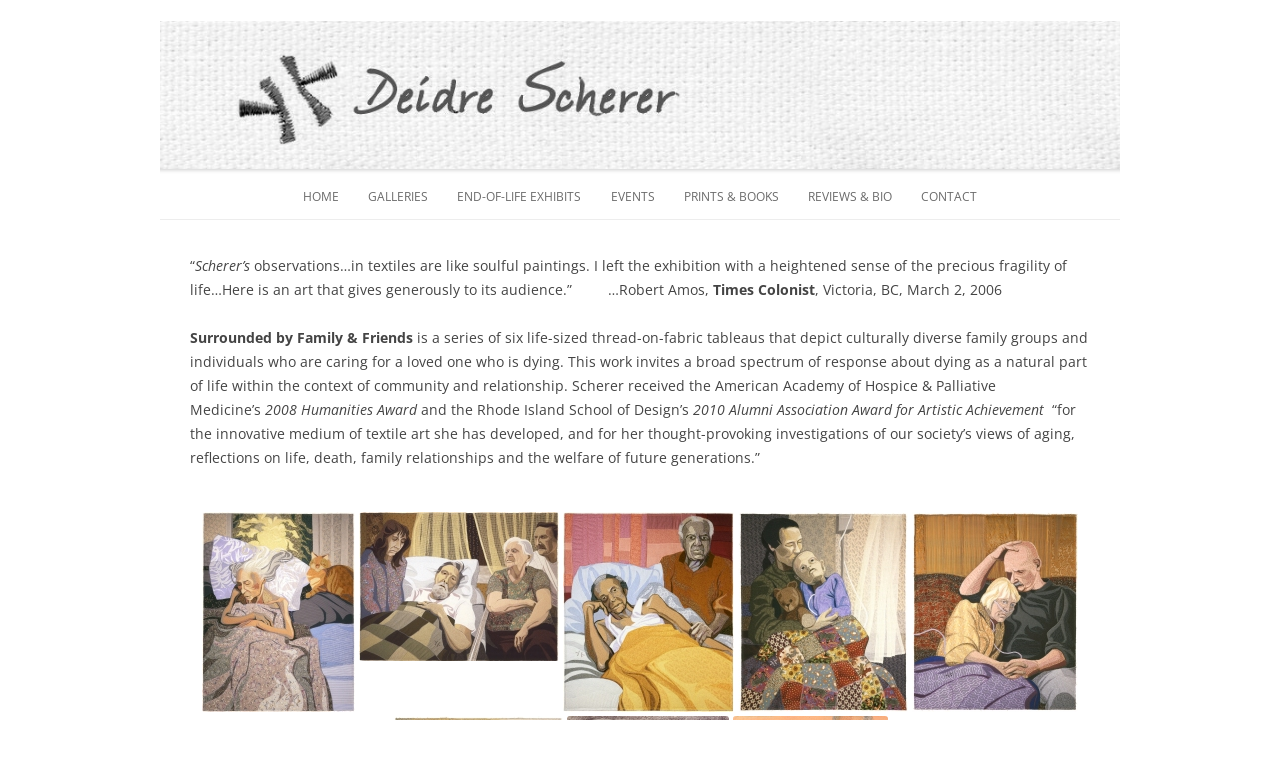

--- FILE ---
content_type: text/html; charset=UTF-8
request_url: https://www.dscherer.com/portfolios/surrounded-by-family-and-friends/nggallery/slideshow
body_size: 12902
content:
<!DOCTYPE html>
<!--[if IE 7]>
<html class="ie ie7" lang="en-US">
<![endif]-->
<!--[if IE 8]>
<html class="ie ie8" lang="en-US">
<![endif]-->
<!--[if !(IE 7) | !(IE 8)  ]><!-->
<html lang="en-US">
<!--<![endif]-->
<head>
<meta charset="UTF-8" />
<meta name="viewport" content="width=device-width" />
<title>Surrounded by Family &amp; Friends -old - Deidre Scherer</title>
<link rel="profile" href="http://gmpg.org/xfn/11" />
<link rel="pingback" href="https://www.dscherer.com/xmlrpc.php" />
<!--[if lt IE 9]>
<script src="https://www.dscherer.com/wp-content/themes/twentytwelve/js/html5.js" type="text/javascript"></script>
<![endif]-->
<meta name='robots' content='index, follow, max-image-preview:large, max-snippet:-1, max-video-preview:-1' />
	<style>img:is([sizes="auto" i], [sizes^="auto," i]) { contain-intrinsic-size: 3000px 1500px }</style>
	
	<!-- This site is optimized with the Yoast SEO plugin v26.7 - https://yoast.com/wordpress/plugins/seo/ -->
	<link rel="canonical" href="https://www.dscherer.com/portfolios/surrounded-by-family-and-friends/" />
	<meta property="og:locale" content="en_US" />
	<meta property="og:type" content="article" />
	<meta property="og:title" content="Surrounded by Family &amp; Friends -old - Deidre Scherer" />
	<meta property="og:description" content="“Scherer&#8217;s observations…in textiles are like soulful paintings. I left the exhibition with a heightened sense of the precious fragility of life…Here is an art that gives generously to its audience.” &nbsp; &nbsp; &nbsp; &nbsp;&nbsp;…Robert Amos, Times Colonist, Victoria, BC, March 2, 2006 &nbsp; Surrounded by Family &amp; Friends is a series of six life-sized thread-on-fabric [&hellip;]" />
	<meta property="og:url" content="https://www.dscherer.com/portfolios/surrounded-by-family-and-friends/" />
	<meta property="og:site_name" content="Deidre Scherer" />
	<meta property="article:modified_time" content="2020-11-06T09:37:07+00:00" />
	<meta name="twitter:card" content="summary_large_image" />
	<meta name="twitter:label1" content="Est. reading time" />
	<meta name="twitter:data1" content="1 minute" />
	<script type="application/ld+json" class="yoast-schema-graph">{"@context":"https://schema.org","@graph":[{"@type":"WebPage","@id":"https://www.dscherer.com/portfolios/surrounded-by-family-and-friends/","url":"https://www.dscherer.com/portfolios/surrounded-by-family-and-friends/","name":"Surrounded by Family & Friends -old - Deidre Scherer","isPartOf":{"@id":"https://www.dscherer.com/#website"},"datePublished":"2014-10-11T14:28:25+00:00","dateModified":"2020-11-06T09:37:07+00:00","breadcrumb":{"@id":"https://www.dscherer.com/portfolios/surrounded-by-family-and-friends/#breadcrumb"},"inLanguage":"en-US","potentialAction":[{"@type":"ReadAction","target":["https://www.dscherer.com/portfolios/surrounded-by-family-and-friends/"]}]},{"@type":"BreadcrumbList","@id":"https://www.dscherer.com/portfolios/surrounded-by-family-and-friends/#breadcrumb","itemListElement":[{"@type":"ListItem","position":1,"name":"Home","item":"https://www.dscherer.com/"},{"@type":"ListItem","position":2,"name":"Portfolios","item":"https://www.dscherer.com/portfolios/"},{"@type":"ListItem","position":3,"name":"Surrounded by Family &#038; Friends -old"}]},{"@type":"WebSite","@id":"https://www.dscherer.com/#website","url":"https://www.dscherer.com/","name":"Deidre Scherer","description":"Thread on Fabric","publisher":{"@id":"https://www.dscherer.com/#/schema/person/689e301b30859af548c8cfc75d64be12"},"potentialAction":[{"@type":"SearchAction","target":{"@type":"EntryPoint","urlTemplate":"https://www.dscherer.com/?s={search_term_string}"},"query-input":{"@type":"PropertyValueSpecification","valueRequired":true,"valueName":"search_term_string"}}],"inLanguage":"en-US"},{"@type":["Person","Organization"],"@id":"https://www.dscherer.com/#/schema/person/689e301b30859af548c8cfc75d64be12","name":"deidre scherer","image":{"@type":"ImageObject","inLanguage":"en-US","@id":"https://www.dscherer.com/#/schema/person/image/","url":"https://secure.gravatar.com/avatar/cc8afc87c7a87e56cc185691ef72c0c7289c0951ff710bfd95f61257542ecfac?s=96&d=mm&r=g","contentUrl":"https://secure.gravatar.com/avatar/cc8afc87c7a87e56cc185691ef72c0c7289c0951ff710bfd95f61257542ecfac?s=96&d=mm&r=g","caption":"deidre scherer"},"logo":{"@id":"https://www.dscherer.com/#/schema/person/image/"},"sameAs":["https://www.dscherer.com"]}]}</script>
	<!-- / Yoast SEO plugin. -->


<link rel="alternate" type="application/rss+xml" title="Deidre Scherer &raquo; Feed" href="https://www.dscherer.com/feed/" />
<link rel="alternate" type="application/rss+xml" title="Deidre Scherer &raquo; Comments Feed" href="https://www.dscherer.com/comments/feed/" />
<script type="text/javascript">
/* <![CDATA[ */
window._wpemojiSettings = {"baseUrl":"https:\/\/s.w.org\/images\/core\/emoji\/16.0.1\/72x72\/","ext":".png","svgUrl":"https:\/\/s.w.org\/images\/core\/emoji\/16.0.1\/svg\/","svgExt":".svg","source":{"concatemoji":"https:\/\/www.dscherer.com\/wp-includes\/js\/wp-emoji-release.min.js?ver=6.8.3"}};
/*! This file is auto-generated */
!function(s,n){var o,i,e;function c(e){try{var t={supportTests:e,timestamp:(new Date).valueOf()};sessionStorage.setItem(o,JSON.stringify(t))}catch(e){}}function p(e,t,n){e.clearRect(0,0,e.canvas.width,e.canvas.height),e.fillText(t,0,0);var t=new Uint32Array(e.getImageData(0,0,e.canvas.width,e.canvas.height).data),a=(e.clearRect(0,0,e.canvas.width,e.canvas.height),e.fillText(n,0,0),new Uint32Array(e.getImageData(0,0,e.canvas.width,e.canvas.height).data));return t.every(function(e,t){return e===a[t]})}function u(e,t){e.clearRect(0,0,e.canvas.width,e.canvas.height),e.fillText(t,0,0);for(var n=e.getImageData(16,16,1,1),a=0;a<n.data.length;a++)if(0!==n.data[a])return!1;return!0}function f(e,t,n,a){switch(t){case"flag":return n(e,"\ud83c\udff3\ufe0f\u200d\u26a7\ufe0f","\ud83c\udff3\ufe0f\u200b\u26a7\ufe0f")?!1:!n(e,"\ud83c\udde8\ud83c\uddf6","\ud83c\udde8\u200b\ud83c\uddf6")&&!n(e,"\ud83c\udff4\udb40\udc67\udb40\udc62\udb40\udc65\udb40\udc6e\udb40\udc67\udb40\udc7f","\ud83c\udff4\u200b\udb40\udc67\u200b\udb40\udc62\u200b\udb40\udc65\u200b\udb40\udc6e\u200b\udb40\udc67\u200b\udb40\udc7f");case"emoji":return!a(e,"\ud83e\udedf")}return!1}function g(e,t,n,a){var r="undefined"!=typeof WorkerGlobalScope&&self instanceof WorkerGlobalScope?new OffscreenCanvas(300,150):s.createElement("canvas"),o=r.getContext("2d",{willReadFrequently:!0}),i=(o.textBaseline="top",o.font="600 32px Arial",{});return e.forEach(function(e){i[e]=t(o,e,n,a)}),i}function t(e){var t=s.createElement("script");t.src=e,t.defer=!0,s.head.appendChild(t)}"undefined"!=typeof Promise&&(o="wpEmojiSettingsSupports",i=["flag","emoji"],n.supports={everything:!0,everythingExceptFlag:!0},e=new Promise(function(e){s.addEventListener("DOMContentLoaded",e,{once:!0})}),new Promise(function(t){var n=function(){try{var e=JSON.parse(sessionStorage.getItem(o));if("object"==typeof e&&"number"==typeof e.timestamp&&(new Date).valueOf()<e.timestamp+604800&&"object"==typeof e.supportTests)return e.supportTests}catch(e){}return null}();if(!n){if("undefined"!=typeof Worker&&"undefined"!=typeof OffscreenCanvas&&"undefined"!=typeof URL&&URL.createObjectURL&&"undefined"!=typeof Blob)try{var e="postMessage("+g.toString()+"("+[JSON.stringify(i),f.toString(),p.toString(),u.toString()].join(",")+"));",a=new Blob([e],{type:"text/javascript"}),r=new Worker(URL.createObjectURL(a),{name:"wpTestEmojiSupports"});return void(r.onmessage=function(e){c(n=e.data),r.terminate(),t(n)})}catch(e){}c(n=g(i,f,p,u))}t(n)}).then(function(e){for(var t in e)n.supports[t]=e[t],n.supports.everything=n.supports.everything&&n.supports[t],"flag"!==t&&(n.supports.everythingExceptFlag=n.supports.everythingExceptFlag&&n.supports[t]);n.supports.everythingExceptFlag=n.supports.everythingExceptFlag&&!n.supports.flag,n.DOMReady=!1,n.readyCallback=function(){n.DOMReady=!0}}).then(function(){return e}).then(function(){var e;n.supports.everything||(n.readyCallback(),(e=n.source||{}).concatemoji?t(e.concatemoji):e.wpemoji&&e.twemoji&&(t(e.twemoji),t(e.wpemoji)))}))}((window,document),window._wpemojiSettings);
/* ]]> */
</script>
<style id='wp-emoji-styles-inline-css' type='text/css'>

	img.wp-smiley, img.emoji {
		display: inline !important;
		border: none !important;
		box-shadow: none !important;
		height: 1em !important;
		width: 1em !important;
		margin: 0 0.07em !important;
		vertical-align: -0.1em !important;
		background: none !important;
		padding: 0 !important;
	}
</style>
<link rel='stylesheet' id='wp-block-library-css' href='https://www.dscherer.com/wp-includes/css/dist/block-library/style.min.css?ver=6.8.3' type='text/css' media='all' />
<style id='wp-block-library-theme-inline-css' type='text/css'>
.wp-block-audio :where(figcaption){color:#555;font-size:13px;text-align:center}.is-dark-theme .wp-block-audio :where(figcaption){color:#ffffffa6}.wp-block-audio{margin:0 0 1em}.wp-block-code{border:1px solid #ccc;border-radius:4px;font-family:Menlo,Consolas,monaco,monospace;padding:.8em 1em}.wp-block-embed :where(figcaption){color:#555;font-size:13px;text-align:center}.is-dark-theme .wp-block-embed :where(figcaption){color:#ffffffa6}.wp-block-embed{margin:0 0 1em}.blocks-gallery-caption{color:#555;font-size:13px;text-align:center}.is-dark-theme .blocks-gallery-caption{color:#ffffffa6}:root :where(.wp-block-image figcaption){color:#555;font-size:13px;text-align:center}.is-dark-theme :root :where(.wp-block-image figcaption){color:#ffffffa6}.wp-block-image{margin:0 0 1em}.wp-block-pullquote{border-bottom:4px solid;border-top:4px solid;color:currentColor;margin-bottom:1.75em}.wp-block-pullquote cite,.wp-block-pullquote footer,.wp-block-pullquote__citation{color:currentColor;font-size:.8125em;font-style:normal;text-transform:uppercase}.wp-block-quote{border-left:.25em solid;margin:0 0 1.75em;padding-left:1em}.wp-block-quote cite,.wp-block-quote footer{color:currentColor;font-size:.8125em;font-style:normal;position:relative}.wp-block-quote:where(.has-text-align-right){border-left:none;border-right:.25em solid;padding-left:0;padding-right:1em}.wp-block-quote:where(.has-text-align-center){border:none;padding-left:0}.wp-block-quote.is-large,.wp-block-quote.is-style-large,.wp-block-quote:where(.is-style-plain){border:none}.wp-block-search .wp-block-search__label{font-weight:700}.wp-block-search__button{border:1px solid #ccc;padding:.375em .625em}:where(.wp-block-group.has-background){padding:1.25em 2.375em}.wp-block-separator.has-css-opacity{opacity:.4}.wp-block-separator{border:none;border-bottom:2px solid;margin-left:auto;margin-right:auto}.wp-block-separator.has-alpha-channel-opacity{opacity:1}.wp-block-separator:not(.is-style-wide):not(.is-style-dots){width:100px}.wp-block-separator.has-background:not(.is-style-dots){border-bottom:none;height:1px}.wp-block-separator.has-background:not(.is-style-wide):not(.is-style-dots){height:2px}.wp-block-table{margin:0 0 1em}.wp-block-table td,.wp-block-table th{word-break:normal}.wp-block-table :where(figcaption){color:#555;font-size:13px;text-align:center}.is-dark-theme .wp-block-table :where(figcaption){color:#ffffffa6}.wp-block-video :where(figcaption){color:#555;font-size:13px;text-align:center}.is-dark-theme .wp-block-video :where(figcaption){color:#ffffffa6}.wp-block-video{margin:0 0 1em}:root :where(.wp-block-template-part.has-background){margin-bottom:0;margin-top:0;padding:1.25em 2.375em}
</style>
<style id='classic-theme-styles-inline-css' type='text/css'>
/*! This file is auto-generated */
.wp-block-button__link{color:#fff;background-color:#32373c;border-radius:9999px;box-shadow:none;text-decoration:none;padding:calc(.667em + 2px) calc(1.333em + 2px);font-size:1.125em}.wp-block-file__button{background:#32373c;color:#fff;text-decoration:none}
</style>
<style id='global-styles-inline-css' type='text/css'>
:root{--wp--preset--aspect-ratio--square: 1;--wp--preset--aspect-ratio--4-3: 4/3;--wp--preset--aspect-ratio--3-4: 3/4;--wp--preset--aspect-ratio--3-2: 3/2;--wp--preset--aspect-ratio--2-3: 2/3;--wp--preset--aspect-ratio--16-9: 16/9;--wp--preset--aspect-ratio--9-16: 9/16;--wp--preset--color--black: #000000;--wp--preset--color--cyan-bluish-gray: #abb8c3;--wp--preset--color--white: #fff;--wp--preset--color--pale-pink: #f78da7;--wp--preset--color--vivid-red: #cf2e2e;--wp--preset--color--luminous-vivid-orange: #ff6900;--wp--preset--color--luminous-vivid-amber: #fcb900;--wp--preset--color--light-green-cyan: #7bdcb5;--wp--preset--color--vivid-green-cyan: #00d084;--wp--preset--color--pale-cyan-blue: #8ed1fc;--wp--preset--color--vivid-cyan-blue: #0693e3;--wp--preset--color--vivid-purple: #9b51e0;--wp--preset--color--blue: #21759b;--wp--preset--color--dark-gray: #444;--wp--preset--color--medium-gray: #9f9f9f;--wp--preset--color--light-gray: #e6e6e6;--wp--preset--gradient--vivid-cyan-blue-to-vivid-purple: linear-gradient(135deg,rgba(6,147,227,1) 0%,rgb(155,81,224) 100%);--wp--preset--gradient--light-green-cyan-to-vivid-green-cyan: linear-gradient(135deg,rgb(122,220,180) 0%,rgb(0,208,130) 100%);--wp--preset--gradient--luminous-vivid-amber-to-luminous-vivid-orange: linear-gradient(135deg,rgba(252,185,0,1) 0%,rgba(255,105,0,1) 100%);--wp--preset--gradient--luminous-vivid-orange-to-vivid-red: linear-gradient(135deg,rgba(255,105,0,1) 0%,rgb(207,46,46) 100%);--wp--preset--gradient--very-light-gray-to-cyan-bluish-gray: linear-gradient(135deg,rgb(238,238,238) 0%,rgb(169,184,195) 100%);--wp--preset--gradient--cool-to-warm-spectrum: linear-gradient(135deg,rgb(74,234,220) 0%,rgb(151,120,209) 20%,rgb(207,42,186) 40%,rgb(238,44,130) 60%,rgb(251,105,98) 80%,rgb(254,248,76) 100%);--wp--preset--gradient--blush-light-purple: linear-gradient(135deg,rgb(255,206,236) 0%,rgb(152,150,240) 100%);--wp--preset--gradient--blush-bordeaux: linear-gradient(135deg,rgb(254,205,165) 0%,rgb(254,45,45) 50%,rgb(107,0,62) 100%);--wp--preset--gradient--luminous-dusk: linear-gradient(135deg,rgb(255,203,112) 0%,rgb(199,81,192) 50%,rgb(65,88,208) 100%);--wp--preset--gradient--pale-ocean: linear-gradient(135deg,rgb(255,245,203) 0%,rgb(182,227,212) 50%,rgb(51,167,181) 100%);--wp--preset--gradient--electric-grass: linear-gradient(135deg,rgb(202,248,128) 0%,rgb(113,206,126) 100%);--wp--preset--gradient--midnight: linear-gradient(135deg,rgb(2,3,129) 0%,rgb(40,116,252) 100%);--wp--preset--font-size--small: 13px;--wp--preset--font-size--medium: 20px;--wp--preset--font-size--large: 36px;--wp--preset--font-size--x-large: 42px;--wp--preset--spacing--20: 0.44rem;--wp--preset--spacing--30: 0.67rem;--wp--preset--spacing--40: 1rem;--wp--preset--spacing--50: 1.5rem;--wp--preset--spacing--60: 2.25rem;--wp--preset--spacing--70: 3.38rem;--wp--preset--spacing--80: 5.06rem;--wp--preset--shadow--natural: 6px 6px 9px rgba(0, 0, 0, 0.2);--wp--preset--shadow--deep: 12px 12px 50px rgba(0, 0, 0, 0.4);--wp--preset--shadow--sharp: 6px 6px 0px rgba(0, 0, 0, 0.2);--wp--preset--shadow--outlined: 6px 6px 0px -3px rgba(255, 255, 255, 1), 6px 6px rgba(0, 0, 0, 1);--wp--preset--shadow--crisp: 6px 6px 0px rgba(0, 0, 0, 1);}:where(.is-layout-flex){gap: 0.5em;}:where(.is-layout-grid){gap: 0.5em;}body .is-layout-flex{display: flex;}.is-layout-flex{flex-wrap: wrap;align-items: center;}.is-layout-flex > :is(*, div){margin: 0;}body .is-layout-grid{display: grid;}.is-layout-grid > :is(*, div){margin: 0;}:where(.wp-block-columns.is-layout-flex){gap: 2em;}:where(.wp-block-columns.is-layout-grid){gap: 2em;}:where(.wp-block-post-template.is-layout-flex){gap: 1.25em;}:where(.wp-block-post-template.is-layout-grid){gap: 1.25em;}.has-black-color{color: var(--wp--preset--color--black) !important;}.has-cyan-bluish-gray-color{color: var(--wp--preset--color--cyan-bluish-gray) !important;}.has-white-color{color: var(--wp--preset--color--white) !important;}.has-pale-pink-color{color: var(--wp--preset--color--pale-pink) !important;}.has-vivid-red-color{color: var(--wp--preset--color--vivid-red) !important;}.has-luminous-vivid-orange-color{color: var(--wp--preset--color--luminous-vivid-orange) !important;}.has-luminous-vivid-amber-color{color: var(--wp--preset--color--luminous-vivid-amber) !important;}.has-light-green-cyan-color{color: var(--wp--preset--color--light-green-cyan) !important;}.has-vivid-green-cyan-color{color: var(--wp--preset--color--vivid-green-cyan) !important;}.has-pale-cyan-blue-color{color: var(--wp--preset--color--pale-cyan-blue) !important;}.has-vivid-cyan-blue-color{color: var(--wp--preset--color--vivid-cyan-blue) !important;}.has-vivid-purple-color{color: var(--wp--preset--color--vivid-purple) !important;}.has-black-background-color{background-color: var(--wp--preset--color--black) !important;}.has-cyan-bluish-gray-background-color{background-color: var(--wp--preset--color--cyan-bluish-gray) !important;}.has-white-background-color{background-color: var(--wp--preset--color--white) !important;}.has-pale-pink-background-color{background-color: var(--wp--preset--color--pale-pink) !important;}.has-vivid-red-background-color{background-color: var(--wp--preset--color--vivid-red) !important;}.has-luminous-vivid-orange-background-color{background-color: var(--wp--preset--color--luminous-vivid-orange) !important;}.has-luminous-vivid-amber-background-color{background-color: var(--wp--preset--color--luminous-vivid-amber) !important;}.has-light-green-cyan-background-color{background-color: var(--wp--preset--color--light-green-cyan) !important;}.has-vivid-green-cyan-background-color{background-color: var(--wp--preset--color--vivid-green-cyan) !important;}.has-pale-cyan-blue-background-color{background-color: var(--wp--preset--color--pale-cyan-blue) !important;}.has-vivid-cyan-blue-background-color{background-color: var(--wp--preset--color--vivid-cyan-blue) !important;}.has-vivid-purple-background-color{background-color: var(--wp--preset--color--vivid-purple) !important;}.has-black-border-color{border-color: var(--wp--preset--color--black) !important;}.has-cyan-bluish-gray-border-color{border-color: var(--wp--preset--color--cyan-bluish-gray) !important;}.has-white-border-color{border-color: var(--wp--preset--color--white) !important;}.has-pale-pink-border-color{border-color: var(--wp--preset--color--pale-pink) !important;}.has-vivid-red-border-color{border-color: var(--wp--preset--color--vivid-red) !important;}.has-luminous-vivid-orange-border-color{border-color: var(--wp--preset--color--luminous-vivid-orange) !important;}.has-luminous-vivid-amber-border-color{border-color: var(--wp--preset--color--luminous-vivid-amber) !important;}.has-light-green-cyan-border-color{border-color: var(--wp--preset--color--light-green-cyan) !important;}.has-vivid-green-cyan-border-color{border-color: var(--wp--preset--color--vivid-green-cyan) !important;}.has-pale-cyan-blue-border-color{border-color: var(--wp--preset--color--pale-cyan-blue) !important;}.has-vivid-cyan-blue-border-color{border-color: var(--wp--preset--color--vivid-cyan-blue) !important;}.has-vivid-purple-border-color{border-color: var(--wp--preset--color--vivid-purple) !important;}.has-vivid-cyan-blue-to-vivid-purple-gradient-background{background: var(--wp--preset--gradient--vivid-cyan-blue-to-vivid-purple) !important;}.has-light-green-cyan-to-vivid-green-cyan-gradient-background{background: var(--wp--preset--gradient--light-green-cyan-to-vivid-green-cyan) !important;}.has-luminous-vivid-amber-to-luminous-vivid-orange-gradient-background{background: var(--wp--preset--gradient--luminous-vivid-amber-to-luminous-vivid-orange) !important;}.has-luminous-vivid-orange-to-vivid-red-gradient-background{background: var(--wp--preset--gradient--luminous-vivid-orange-to-vivid-red) !important;}.has-very-light-gray-to-cyan-bluish-gray-gradient-background{background: var(--wp--preset--gradient--very-light-gray-to-cyan-bluish-gray) !important;}.has-cool-to-warm-spectrum-gradient-background{background: var(--wp--preset--gradient--cool-to-warm-spectrum) !important;}.has-blush-light-purple-gradient-background{background: var(--wp--preset--gradient--blush-light-purple) !important;}.has-blush-bordeaux-gradient-background{background: var(--wp--preset--gradient--blush-bordeaux) !important;}.has-luminous-dusk-gradient-background{background: var(--wp--preset--gradient--luminous-dusk) !important;}.has-pale-ocean-gradient-background{background: var(--wp--preset--gradient--pale-ocean) !important;}.has-electric-grass-gradient-background{background: var(--wp--preset--gradient--electric-grass) !important;}.has-midnight-gradient-background{background: var(--wp--preset--gradient--midnight) !important;}.has-small-font-size{font-size: var(--wp--preset--font-size--small) !important;}.has-medium-font-size{font-size: var(--wp--preset--font-size--medium) !important;}.has-large-font-size{font-size: var(--wp--preset--font-size--large) !important;}.has-x-large-font-size{font-size: var(--wp--preset--font-size--x-large) !important;}
:where(.wp-block-post-template.is-layout-flex){gap: 1.25em;}:where(.wp-block-post-template.is-layout-grid){gap: 1.25em;}
:where(.wp-block-columns.is-layout-flex){gap: 2em;}:where(.wp-block-columns.is-layout-grid){gap: 2em;}
:root :where(.wp-block-pullquote){font-size: 1.5em;line-height: 1.6;}
</style>
<link rel='stylesheet' id='contact-form-7-css' href='https://www.dscherer.com/wp-content/plugins/contact-form-7/includes/css/styles.css?ver=6.1.4' type='text/css' media='all' />
<link rel='stylesheet' id='wpmenucart-icons-css' href='https://www.dscherer.com/wp-content/plugins/woocommerce-menu-bar-cart/assets/css/wpmenucart-icons.min.css?ver=2.14.12' type='text/css' media='all' />
<style id='wpmenucart-icons-inline-css' type='text/css'>
@font-face{font-family:WPMenuCart;src:url(https://www.dscherer.com/wp-content/plugins/woocommerce-menu-bar-cart/assets/fonts/WPMenuCart.eot);src:url(https://www.dscherer.com/wp-content/plugins/woocommerce-menu-bar-cart/assets/fonts/WPMenuCart.eot?#iefix) format('embedded-opentype'),url(https://www.dscherer.com/wp-content/plugins/woocommerce-menu-bar-cart/assets/fonts/WPMenuCart.woff2) format('woff2'),url(https://www.dscherer.com/wp-content/plugins/woocommerce-menu-bar-cart/assets/fonts/WPMenuCart.woff) format('woff'),url(https://www.dscherer.com/wp-content/plugins/woocommerce-menu-bar-cart/assets/fonts/WPMenuCart.ttf) format('truetype'),url(https://www.dscherer.com/wp-content/plugins/woocommerce-menu-bar-cart/assets/fonts/WPMenuCart.svg#WPMenuCart) format('svg');font-weight:400;font-style:normal;font-display:swap}
</style>
<link rel='stylesheet' id='wpmenucart-css' href='https://www.dscherer.com/wp-content/plugins/woocommerce-menu-bar-cart/assets/css/wpmenucart-main.min.css?ver=2.14.12' type='text/css' media='all' />
<link rel='stylesheet' id='woocommerce-layout-css' href='https://www.dscherer.com/wp-content/plugins/woocommerce/assets/css/woocommerce-layout.css?ver=10.4.3' type='text/css' media='all' />
<link rel='stylesheet' id='woocommerce-smallscreen-css' href='https://www.dscherer.com/wp-content/plugins/woocommerce/assets/css/woocommerce-smallscreen.css?ver=10.4.3' type='text/css' media='only screen and (max-width: 768px)' />
<link rel='stylesheet' id='woocommerce-general-css' href='https://www.dscherer.com/wp-content/plugins/woocommerce/assets/css/woocommerce.css?ver=10.4.3' type='text/css' media='all' />
<style id='woocommerce-inline-inline-css' type='text/css'>
.woocommerce form .form-row .required { visibility: visible; }
</style>
<link rel='stylesheet' id='ngg_trigger_buttons-css' href='https://www.dscherer.com/wp-content/plugins/nextgen-gallery/static/GalleryDisplay/trigger_buttons.css?ver=4.0.3' type='text/css' media='all' />
<link rel='stylesheet' id='fancybox-0-css' href='https://www.dscherer.com/wp-content/plugins/nextgen-gallery/static/Lightbox/fancybox/jquery.fancybox-1.3.4.css?ver=4.0.3' type='text/css' media='all' />
<link rel='stylesheet' id='fontawesome_v4_shim_style-css' href='https://www.dscherer.com/wp-content/plugins/nextgen-gallery/static/FontAwesome/css/v4-shims.min.css?ver=6.8.3' type='text/css' media='all' />
<link rel='stylesheet' id='fontawesome-css' href='https://www.dscherer.com/wp-content/plugins/nextgen-gallery/static/FontAwesome/css/all.min.css?ver=6.8.3' type='text/css' media='all' />
<link rel='stylesheet' id='nextgen_pagination_style-css' href='https://www.dscherer.com/wp-content/plugins/nextgen-gallery/static/GalleryDisplay/pagination_style.css?ver=4.0.3' type='text/css' media='all' />
<link rel='stylesheet' id='nextgen_basic_thumbnails_style-css' href='https://www.dscherer.com/wp-content/plugins/nextgen-gallery/static/Thumbnails/nextgen_basic_thumbnails.css?ver=4.0.3' type='text/css' media='all' />
<link rel='stylesheet' id='parent-style-css' href='https://www.dscherer.com/wp-content/themes/twentytwelve/style.css?ver=6.8.3' type='text/css' media='all' />
<link rel='stylesheet' id='child-style-css' href='https://www.dscherer.com/wp-content/themes/dscherer/style.css?ver=1.1.1' type='text/css' media='all' />
<link rel='stylesheet' id='twentytwelve-fonts-css' href='https://www.dscherer.com/wp-content/themes/twentytwelve/fonts/font-open-sans.css?ver=20230328' type='text/css' media='all' />
<link rel='stylesheet' id='twentytwelve-style-css' href='https://www.dscherer.com/wp-content/themes/dscherer/style.css?ver=20250715' type='text/css' media='all' />
<link rel='stylesheet' id='twentytwelve-block-style-css' href='https://www.dscherer.com/wp-content/themes/twentytwelve/css/blocks.css?ver=20240812' type='text/css' media='all' />
<!--[if lt IE 9]>
<link rel='stylesheet' id='twentytwelve-ie-css' href='https://www.dscherer.com/wp-content/themes/twentytwelve/css/ie.css?ver=20240722' type='text/css' media='all' />
<![endif]-->
<script type="text/javascript" src="https://www.dscherer.com/wp-includes/js/jquery/jquery.min.js?ver=3.7.1" id="jquery-core-js"></script>
<script type="text/javascript" src="https://www.dscherer.com/wp-includes/js/jquery/jquery-migrate.min.js?ver=3.4.1" id="jquery-migrate-js"></script>
<script type="text/javascript" src="https://www.dscherer.com/wp-content/plugins/woocommerce/assets/js/jquery-blockui/jquery.blockUI.min.js?ver=2.7.0-wc.10.4.3" id="wc-jquery-blockui-js" defer="defer" data-wp-strategy="defer"></script>
<script type="text/javascript" id="wc-add-to-cart-js-extra">
/* <![CDATA[ */
var wc_add_to_cart_params = {"ajax_url":"\/wp-admin\/admin-ajax.php","wc_ajax_url":"\/?wc-ajax=%%endpoint%%","i18n_view_cart":"View cart","cart_url":"https:\/\/www.dscherer.com\/cart\/","is_cart":"","cart_redirect_after_add":"no"};
/* ]]> */
</script>
<script type="text/javascript" src="https://www.dscherer.com/wp-content/plugins/woocommerce/assets/js/frontend/add-to-cart.min.js?ver=10.4.3" id="wc-add-to-cart-js" defer="defer" data-wp-strategy="defer"></script>
<script type="text/javascript" src="https://www.dscherer.com/wp-content/plugins/woocommerce/assets/js/js-cookie/js.cookie.min.js?ver=2.1.4-wc.10.4.3" id="wc-js-cookie-js" defer="defer" data-wp-strategy="defer"></script>
<script type="text/javascript" id="woocommerce-js-extra">
/* <![CDATA[ */
var woocommerce_params = {"ajax_url":"\/wp-admin\/admin-ajax.php","wc_ajax_url":"\/?wc-ajax=%%endpoint%%","i18n_password_show":"Show password","i18n_password_hide":"Hide password"};
/* ]]> */
</script>
<script type="text/javascript" src="https://www.dscherer.com/wp-content/plugins/woocommerce/assets/js/frontend/woocommerce.min.js?ver=10.4.3" id="woocommerce-js" defer="defer" data-wp-strategy="defer"></script>
<script type="text/javascript" id="photocrati_ajax-js-extra">
/* <![CDATA[ */
var photocrati_ajax = {"url":"https:\/\/www.dscherer.com\/index.php?photocrati_ajax=1","rest_url":"https:\/\/www.dscherer.com\/wp-json\/","wp_home_url":"https:\/\/www.dscherer.com","wp_site_url":"https:\/\/www.dscherer.com","wp_root_url":"https:\/\/www.dscherer.com","wp_plugins_url":"https:\/\/www.dscherer.com\/wp-content\/plugins","wp_content_url":"https:\/\/www.dscherer.com\/wp-content","wp_includes_url":"https:\/\/www.dscherer.com\/wp-includes\/","ngg_param_slug":"nggallery","rest_nonce":"9a1633d00a"};
/* ]]> */
</script>
<script type="text/javascript" src="https://www.dscherer.com/wp-content/plugins/nextgen-gallery/static/Legacy/ajax.min.js?ver=4.0.3" id="photocrati_ajax-js"></script>
<script type="text/javascript" src="https://www.dscherer.com/wp-content/plugins/nextgen-gallery/static/FontAwesome/js/v4-shims.min.js?ver=5.3.1" id="fontawesome_v4_shim-js"></script>
<script type="text/javascript" defer crossorigin="anonymous" data-auto-replace-svg="false" data-keep-original-source="false" data-search-pseudo-elements src="https://www.dscherer.com/wp-content/plugins/nextgen-gallery/static/FontAwesome/js/all.min.js?ver=5.3.1" id="fontawesome-js"></script>
<script type="text/javascript" src="https://www.dscherer.com/wp-content/plugins/nextgen-gallery/static/Thumbnails/nextgen_basic_thumbnails.js?ver=4.0.3" id="nextgen_basic_thumbnails_script-js"></script>
<script type="text/javascript" src="https://www.dscherer.com/wp-content/themes/twentytwelve/js/navigation.js?ver=20250303" id="twentytwelve-navigation-js" defer="defer" data-wp-strategy="defer"></script>
<link rel="https://api.w.org/" href="https://www.dscherer.com/wp-json/" /><link rel="alternate" title="JSON" type="application/json" href="https://www.dscherer.com/wp-json/wp/v2/pages/176" /><link rel="EditURI" type="application/rsd+xml" title="RSD" href="https://www.dscherer.com/xmlrpc.php?rsd" />
<meta name="generator" content="WordPress 6.8.3" />
<meta name="generator" content="WooCommerce 10.4.3" />
<link rel='shortlink' href='https://www.dscherer.com/?p=176' />
<link rel="alternate" title="oEmbed (JSON)" type="application/json+oembed" href="https://www.dscherer.com/wp-json/oembed/1.0/embed?url=https%3A%2F%2Fwww.dscherer.com%2Fportfolios%2Fsurrounded-by-family-and-friends%2F" />
<link rel="alternate" title="oEmbed (XML)" type="text/xml+oembed" href="https://www.dscherer.com/wp-json/oembed/1.0/embed?url=https%3A%2F%2Fwww.dscherer.com%2Fportfolios%2Fsurrounded-by-family-and-friends%2F&#038;format=xml" />
		<style type="text/css">
			.wc-block-components-notice-banner.is-error li {
				margin: 0;
			}
		</style>
			<noscript><style>.woocommerce-product-gallery{ opacity: 1 !important; }</style></noscript>
		<style type="text/css" id="twentytwelve-header-css">
			.site-header h1 a,
		.site-header h2 {
			color: #ffffff;
		}
		</style>
	<style type="text/css" id="custom-background-css">
body.custom-background { background-color: #ffffff; }
</style>
	<link rel="icon" href="https://www.dscherer.com/wp-content/uploads/2021/04/cropped-DS-Logo-32x32.png" sizes="32x32" />
<link rel="icon" href="https://www.dscherer.com/wp-content/uploads/2021/04/cropped-DS-Logo-192x192.png" sizes="192x192" />
<link rel="apple-touch-icon" href="https://www.dscherer.com/wp-content/uploads/2021/04/cropped-DS-Logo-180x180.png" />
<meta name="msapplication-TileImage" content="https://www.dscherer.com/wp-content/uploads/2021/04/cropped-DS-Logo-270x270.png" />
		<style type="text/css" id="wp-custom-css">
			.ngg-galleryoverview {
  display: flex !important;
	flex-wrap: wrap;
  justify-content: center;
}		</style>
		</head>

<body class="wp-singular page-template page-template-page-templates page-template-full-width page-template-page-templatesfull-width-php page page-id-176 page-child parent-pageid-7 custom-background wp-embed-responsive wp-theme-twentytwelve wp-child-theme-dscherer theme-twentytwelve woocommerce-no-js full-width custom-background-white custom-font-enabled single-author">
<div id="page" class="hfeed site">
	<header id="masthead" class="site-header" role="banner">
				<a href="https://www.dscherer.com/"><img src="https://www.dscherer.com/wp-content/uploads/2019/02/cropped-NEW-web-header-w-LOGO-copy-1-3.jpg" class="header-image" width="1153" height="164" alt="" /></a>
		
		<nav id="site-navigation" class="main-navigation" role="navigation">
            <button class="menu-toggle">Menu</button>
            <a class="assistive-text" href="#content" title="Skip to content">Skip to content</a>
			<div class="menu-main-container"><ul id="menu-main" class="nav-menu"><li id="menu-item-88" class="menu-item menu-item-type-post_type menu-item-object-page menu-item-home menu-item-88"><a href="https://www.dscherer.com/">Home</a></li>
<li id="menu-item-93" class="menu-item menu-item-type-post_type menu-item-object-page menu-item-has-children menu-item-93"><a href="https://www.dscherer.com/portfolios/available-work/">GALLERIES</a>
<ul class="sub-menu">
	<li id="menu-item-232" class="menu-item menu-item-type-custom menu-item-object-custom menu-item-232"><a href="https://www.dscherer.com/portfolios/available-work/">Thread on Fabric</a></li>
	<li id="menu-item-236" class="menu-item menu-item-type-post_type menu-item-object-page menu-item-236"><a href="https://www.dscherer.com/portfolios/paper/">Paper</a></li>
	<li id="menu-item-1450" class="menu-item menu-item-type-post_type menu-item-object-page menu-item-1450"><a href="https://www.dscherer.com/portfolios/collaborations/">Collaborations</a></li>
</ul>
</li>
<li id="menu-item-92" class="menu-item menu-item-type-post_type menu-item-object-page menu-item-92"><a href="https://www.dscherer.com/portfolios/traveling-exhibitions/">END-OF-LIFE EXHIBITS</a></li>
<li id="menu-item-87" class="menu-item menu-item-type-post_type menu-item-object-page menu-item-87"><a href="https://www.dscherer.com/events/">Events</a></li>
<li id="menu-item-466" class="menu-item menu-item-type-post_type menu-item-object-page menu-item-466"><a href="https://www.dscherer.com/prints-and-books/">PRINTS &#038; BOOKS</a></li>
<li id="menu-item-91" class="menu-item menu-item-type-post_type menu-item-object-page menu-item-has-children menu-item-91"><a href="https://www.dscherer.com/reviews-bio/">Reviews &#038; Bio</a>
<ul class="sub-menu">
	<li id="menu-item-536" class="menu-item menu-item-type-post_type menu-item-object-page menu-item-536"><a href="https://www.dscherer.com/reviews-bio/">Bio</a></li>
	<li id="menu-item-85" class="menu-item menu-item-type-post_type menu-item-object-page menu-item-85"><a href="https://www.dscherer.com/reviews-bio/resume/">Resume</a></li>
	<li id="menu-item-84" class="menu-item menu-item-type-post_type menu-item-object-page menu-item-84"><a href="https://www.dscherer.com/reviews-bio/artists-statement/">Artist&#8217;s Statement</a></li>
	<li id="menu-item-83" class="menu-item menu-item-type-post_type menu-item-object-page menu-item-83"><a href="https://www.dscherer.com/reviews-bio/reviews-and-publications/">Reviews and Publications</a></li>
	<li id="menu-item-82" class="menu-item menu-item-type-post_type menu-item-object-page menu-item-82"><a href="https://www.dscherer.com/reviews-bio/videos/">Videos</a></li>
	<li id="menu-item-94" class="menu-item menu-item-type-post_type menu-item-object-page menu-item-94"><a href="https://www.dscherer.com/reviews-bio/faq/">FAQ</a></li>
</ul>
</li>
<li id="menu-item-86" class="menu-item menu-item-type-post_type menu-item-object-page menu-item-86"><a href="https://www.dscherer.com/contact/">Contact</a></li>
<li class="menu-item menu-item-type-post_type menu-item-object-page wpmenucartli wpmenucart-display-standard menu-item empty-wpmenucart" id="wpmenucartli"><a class="wpmenucart-contents empty-wpmenucart" style="display:none">&nbsp;</a></li></ul></div>		</nav><!-- #site-navigation -->

		
	</header><!-- #masthead -->

	<div id="main" class="wrapper">
	<div id="primary" class="site-content">
		<div id="content" role="main">

							
	<article id="post-176" class="post-176 page type-page status-publish hentry">
		<header class="entry-header">
													<h1 class="entry-title"></h1>
		</header>

		<div class="entry-content">
			<div style="margin: 0 auto; max-width: 900px;">“<em>Scherer&#8217;s</em> observations…in textiles are like soulful paintings. I left the exhibition with a heightened sense of the precious fragility of life…Here is an art that gives generously to its audience.” &nbsp; &nbsp; &nbsp; &nbsp;&nbsp;…Robert Amos, <strong>Times Colonist</strong>, Victoria, BC, March 2, 2006</div>
<div>&nbsp;</div>
<div style="margin: 0 auto; max-width: 900px;">
<p><strong>Surrounded by Family &amp; Friends</strong> is a series of six life-sized thread-on-fabric tableaus that depict culturally diverse family groups and individuals who are caring for a loved one who is dying. This work invites a broad spectrum of response about dying as a natural part of life within the context of community and relationship. Scherer received the<em>&nbsp;</em>American Academy of Hospice &amp; Palliative Medicine&#8217;s&nbsp;<em>2008 Humanities Award </em>and the Rhode Island School of Design&#8217;s <em>2010 Alumni Association Award for Artistic Achievement&nbsp;</em><em style="font-size: 1rem;">&nbsp;</em><span style="font-size: 1rem;">“for the innovative medium of textile art she has developed, and for her thought-provoking investigations of our society’s views of aging, reflections on life, death, family relationships and the welfare of future generations.”</span></p>
<!-- default-view.php -->
<div
	class="ngg-galleryoverview default-view
	 ngg-ajax-pagination-none	"
	id="ngg-gallery-74f4cea2356e9765162f8ed2c1dae72c-1">

		<!-- Thumbnails -->
				<div id="ngg-image-0" class="ngg-gallery-thumbnail-box
											"
			>
						<div class="ngg-gallery-thumbnail">
			<a href="https://www.dscherer.com/wp-content/gallery/surrounded-by-family-and-friends/Deidre-SCHERER-OpenWindow_49x37_ThreadOnFabric.jpg"
				title="Open Window, thread on fabric, 49 x 37 inches"
				data-src="https://www.dscherer.com/wp-content/gallery/surrounded-by-family-and-friends/Deidre-SCHERER-OpenWindow_49x37_ThreadOnFabric.jpg"
				data-thumbnail="https://www.dscherer.com/wp-content/gallery/surrounded-by-family-and-friends/thumbs/thumbs_Deidre-SCHERER-OpenWindow_49x37_ThreadOnFabric.jpg"
				data-image-id="96"
				data-title="Deidre-SCHERER-OpenWindow_49x37_ThreadOnFabric"
				data-description="Open Window, thread on fabric, 49 x 37 inches"
				data-image-slug="deidre-scherer-openwindow_49x37_threadonfabric"
				class="ngg-fancybox" rel="74f4cea2356e9765162f8ed2c1dae72c">
				<img
					title="Deidre-SCHERER-OpenWindow_49x37_ThreadOnFabric"
					alt="Deidre-SCHERER-OpenWindow_49x37_ThreadOnFabric"
					src="https://www.dscherer.com/wp-content/gallery/surrounded-by-family-and-friends/thumbs/thumbs_Deidre-SCHERER-OpenWindow_49x37_ThreadOnFabric.jpg"
					width="153"
					height="200"
					style="max-width:100%;"
				/>
			</a>
		</div>
							</div>
			
				<div id="ngg-image-1" class="ngg-gallery-thumbnail-box
											"
			>
						<div class="ngg-gallery-thumbnail">
			<a href="https://www.dscherer.com/wp-content/gallery/surrounded-by-family-and-friends/Deidre-SCHERER-At-Night_36x48_ThreadOnFabric.jpg"
				title="At Night, thread on fabric, 36 x 48 inches"
				data-src="https://www.dscherer.com/wp-content/gallery/surrounded-by-family-and-friends/Deidre-SCHERER-At-Night_36x48_ThreadOnFabric.jpg"
				data-thumbnail="https://www.dscherer.com/wp-content/gallery/surrounded-by-family-and-friends/thumbs/thumbs_Deidre-SCHERER-At-Night_36x48_ThreadOnFabric.jpg"
				data-image-id="92"
				data-title="Deidre-SCHERER-At-Night_36x48_ThreadOnFabric"
				data-description="At Night, thread on fabric, 36 x 48 inches"
				data-image-slug="deidre-scherer-at-night_36x48_threadonfabric"
				class="ngg-fancybox" rel="74f4cea2356e9765162f8ed2c1dae72c">
				<img
					title="Deidre-SCHERER-At-Night_36x48_ThreadOnFabric"
					alt="Deidre-SCHERER-At-Night_36x48_ThreadOnFabric"
					src="https://www.dscherer.com/wp-content/gallery/surrounded-by-family-and-friends/thumbs/thumbs_Deidre-SCHERER-At-Night_36x48_ThreadOnFabric.jpg"
					width="200"
					height="149"
					style="max-width:100%;"
				/>
			</a>
		</div>
							</div>
			
				<div id="ngg-image-2" class="ngg-gallery-thumbnail-box
											"
			>
						<div class="ngg-gallery-thumbnail">
			<a href="https://www.dscherer.com/wp-content/gallery/surrounded-by-family-and-friends/Deidre-SCHERER-In-Her-Room_36x30_ThreadOnFabric.jpg"
				title="In Her Room, thread on fabric, 36 x 30 inches"
				data-src="https://www.dscherer.com/wp-content/gallery/surrounded-by-family-and-friends/Deidre-SCHERER-In-Her-Room_36x30_ThreadOnFabric.jpg"
				data-thumbnail="https://www.dscherer.com/wp-content/gallery/surrounded-by-family-and-friends/thumbs/thumbs_Deidre-SCHERER-In-Her-Room_36x30_ThreadOnFabric.jpg"
				data-image-id="95"
				data-title="Deidre-SCHERER-In-Her-Room_36x30_ThreadOnFabric"
				data-description="In Her Room, thread on fabric, 36 x 30 inches"
				data-image-slug="deidre-scherer-in-her-room_36x30_threadonfabric"
				class="ngg-fancybox" rel="74f4cea2356e9765162f8ed2c1dae72c">
				<img
					title="Deidre-SCHERER-In-Her-Room_36x30_ThreadOnFabric"
					alt="Deidre-SCHERER-In-Her-Room_36x30_ThreadOnFabric"
					src="https://www.dscherer.com/wp-content/gallery/surrounded-by-family-and-friends/thumbs/thumbs_Deidre-SCHERER-In-Her-Room_36x30_ThreadOnFabric.jpg"
					width="171"
					height="200"
					style="max-width:100%;"
				/>
			</a>
		</div>
							</div>
			
				<div id="ngg-image-3" class="ngg-gallery-thumbnail-box
											"
			>
						<div class="ngg-gallery-thumbnail">
			<a href="https://www.dscherer.com/wp-content/gallery/surrounded-by-family-and-friends/Deidre-SCHERER-Child_36x30_ThreadOnFabric.jpg"
				title="Child, thread on fabric, 36 x 30 inches"
				data-src="https://www.dscherer.com/wp-content/gallery/surrounded-by-family-and-friends/Deidre-SCHERER-Child_36x30_ThreadOnFabric.jpg"
				data-thumbnail="https://www.dscherer.com/wp-content/gallery/surrounded-by-family-and-friends/thumbs/thumbs_Deidre-SCHERER-Child_36x30_ThreadOnFabric.jpg"
				data-image-id="94"
				data-title="Deidre-SCHERER-Child_36x30_ThreadOnFabric"
				data-description="Child, thread on fabric, 36 x 30 inches"
				data-image-slug="deidre-scherer-child_36x30_threadonfabric"
				class="ngg-fancybox" rel="74f4cea2356e9765162f8ed2c1dae72c">
				<img
					title="Deidre-SCHERER-Child_36x30_ThreadOnFabric"
					alt="Deidre-SCHERER-Child_36x30_ThreadOnFabric"
					src="https://www.dscherer.com/wp-content/gallery/surrounded-by-family-and-friends/thumbs/thumbs_Deidre-SCHERER-Child_36x30_ThreadOnFabric.jpg"
					width="170"
					height="200"
					style="max-width:100%;"
				/>
			</a>
		</div>
							</div>
			
				<div id="ngg-image-4" class="ngg-gallery-thumbnail-box
											"
			>
						<div class="ngg-gallery-thumbnail">
			<a href="https://www.dscherer.com/wp-content/gallery/surrounded-by-family-and-friends/Deidre-SCHERER-BiggerThanEachOther_36x30_ThreadOnFabric.jpg"
				title="Bigger Than Each Other, thread on fabric, 36 x 30 inches"
				data-src="https://www.dscherer.com/wp-content/gallery/surrounded-by-family-and-friends/Deidre-SCHERER-BiggerThanEachOther_36x30_ThreadOnFabric.jpg"
				data-thumbnail="https://www.dscherer.com/wp-content/gallery/surrounded-by-family-and-friends/thumbs/thumbs_Deidre-SCHERER-BiggerThanEachOther_36x30_ThreadOnFabric.jpg"
				data-image-id="93"
				data-title="Deidre-SCHERER-BiggerThanEachOther_36x30_ThreadOnFabric"
				data-description="Bigger Than Each Other, thread on fabric, 36 x 30 inches"
				data-image-slug="deidre-scherer-biggerthaneachother_36x30_threadonfabric"
				class="ngg-fancybox" rel="74f4cea2356e9765162f8ed2c1dae72c">
				<img
					title="Deidre-SCHERER-BiggerThanEachOther_36x30_ThreadOnFabric"
					alt="Deidre-SCHERER-BiggerThanEachOther_36x30_ThreadOnFabric"
					src="https://www.dscherer.com/wp-content/gallery/surrounded-by-family-and-friends/thumbs/thumbs_Deidre-SCHERER-BiggerThanEachOther_36x30_ThreadOnFabric.jpg"
					width="166"
					height="200"
					style="max-width:100%;"
				/>
			</a>
		</div>
							</div>
			
				<div id="ngg-image-5" class="ngg-gallery-thumbnail-box
											"
			>
						<div class="ngg-gallery-thumbnail">
			<a href="https://www.dscherer.com/wp-content/gallery/surrounded-by-family-and-friends/Deidre-SCHERER-ThreeMen_36x30_ThreadOnFabric.jpg"
				title="Three Men, thread on fabric, 36 x 30 inches"
				data-src="https://www.dscherer.com/wp-content/gallery/surrounded-by-family-and-friends/Deidre-SCHERER-ThreeMen_36x30_ThreadOnFabric.jpg"
				data-thumbnail="https://www.dscherer.com/wp-content/gallery/surrounded-by-family-and-friends/thumbs/thumbs_Deidre-SCHERER-ThreeMen_36x30_ThreadOnFabric.jpg"
				data-image-id="97"
				data-title="Deidre-SCHERER-ThreeMen_36x30_ThreadOnFabric"
				data-description="Three Men, thread on fabric, 36 x 30 inches"
				data-image-slug="deidre-scherer-threemen_36x30_threadonfabric"
				class="ngg-fancybox" rel="74f4cea2356e9765162f8ed2c1dae72c">
				<img
					title="Deidre-SCHERER-ThreeMen_36x30_ThreadOnFabric"
					alt="Deidre-SCHERER-ThreeMen_36x30_ThreadOnFabric"
					src="https://www.dscherer.com/wp-content/gallery/surrounded-by-family-and-friends/thumbs/thumbs_Deidre-SCHERER-ThreeMen_36x30_ThreadOnFabric.jpg"
					width="170"
					height="200"
					style="max-width:100%;"
				/>
			</a>
		</div>
							</div>
			
				<div id="ngg-image-6" class="ngg-gallery-thumbnail-box
											"
			>
						<div class="ngg-gallery-thumbnail">
			<a href="https://www.dscherer.com/wp-content/gallery/surrounded-by-family-and-friends/Drawing-I-DID-IT-MY-WAY.jpg"
				title="I DID IT MY WAY&lt;br/&gt;&#013;
graphite on paper, 17 x 14”, frame 23 x 20”"
				data-src="https://www.dscherer.com/wp-content/gallery/surrounded-by-family-and-friends/Drawing-I-DID-IT-MY-WAY.jpg"
				data-thumbnail="https://www.dscherer.com/wp-content/gallery/surrounded-by-family-and-friends/thumbs/thumbs_Drawing-I-DID-IT-MY-WAY.jpg"
				data-image-id="26"
				data-title="I DID IT MY WAY"
				data-description="I DID IT MY WAY&lt;br/&gt;&#013;
graphite on paper, 17 x 14”, frame 23 x 20”"
				data-image-slug="drawing-i-did-it-my-way"
				class="ngg-fancybox" rel="74f4cea2356e9765162f8ed2c1dae72c">
				<img
					title="I DID IT MY WAY"
					alt="I DID IT MY WAY"
					src="https://www.dscherer.com/wp-content/gallery/surrounded-by-family-and-friends/thumbs/thumbs_Drawing-I-DID-IT-MY-WAY.jpg"
					width="162"
					height="200"
					style="max-width:100%;"
				/>
			</a>
		</div>
							</div>
			
				<div id="ngg-image-7" class="ngg-gallery-thumbnail-box
											"
			>
						<div class="ngg-gallery-thumbnail">
			<a href="https://www.dscherer.com/wp-content/gallery/surrounded-by-family-and-friends/Drawing-Couple-in-Springfield.jpg"
				title="COUPLE IN SPRINGFIELD&lt;br/&gt;&#013;
graphite and crayon on paper,  17 x 14”, frame 23 x 20”"
				data-src="https://www.dscherer.com/wp-content/gallery/surrounded-by-family-and-friends/Drawing-Couple-in-Springfield.jpg"
				data-thumbnail="https://www.dscherer.com/wp-content/gallery/surrounded-by-family-and-friends/thumbs/thumbs_Drawing-Couple-in-Springfield.jpg"
				data-image-id="25"
				data-title="COUPLE IN SPRINGFIELD"
				data-description="COUPLE IN SPRINGFIELD&lt;br/&gt;&#013;
graphite and crayon on paper,  17 x 14”, frame 23 x 20”"
				data-image-slug="drawing-couple-in-springfield"
				class="ngg-fancybox" rel="74f4cea2356e9765162f8ed2c1dae72c">
				<img
					title="COUPLE IN SPRINGFIELD"
					alt="COUPLE IN SPRINGFIELD"
					src="https://www.dscherer.com/wp-content/gallery/surrounded-by-family-and-friends/thumbs/thumbs_Drawing-Couple-in-Springfield.jpg"
					width="155"
					height="200"
					style="max-width:100%;"
				/>
			</a>
		</div>
							</div>
			
	
	<br style="clear: both" />

	
		<!-- Pagination -->
		<div class='ngg-clear'></div>	</div>

<p>&#8220;I was introduced to your work<em> as</em> a second-year medical student at the Joan C. Edwards School of Medicine in Huntington, WV. Our assignment is to study each piece in your &#8220;Surrounded by Family and Friends&#8221; series and submit a reflection for each.&#8221;&nbsp;&nbsp;<em> -Joseph Chirico</em></p>
<p>For exhibitions and presentations, contact &nbsp;<a href="mailto:deidre@dscherer.com">deidre@dscherer.com</a>.&nbsp;For catalogue, see <a href="http://www.dscherer.dscherer.com/product/surrounded-by-family-friends/"><em>Surrounded by Family &amp; Frien</em>ds</a>.</p>
<hr>
<p>&nbsp;</p>
</div>
					</div><!-- .entry-content -->
		<footer class="entry-meta">
					</footer><!-- .entry-meta -->
	</article><!-- #post -->
				
<div id="comments" class="comments-area">

	
	
	
</div><!-- #comments .comments-area -->
			
		</div><!-- #content -->
	</div><!-- #primary -->

	</div><!-- #main .wrapper -->
	<footer id="colophon" role="contentinfo">
		<div class="site-info" style="text-align:center">

All images are property of Deidre Scherer. For further information and permissions, contact the artist at <a href="mailto:&#100;eidr&#101;&#64;&#100;&#115;&#99;&#104;&#101;&#114;er.c&#111;&#109;">&#100;eidr&#101;&#64;&#100;&#115;&#99;&#104;&#101;&#114;er.c&#111;&#109;</a>.



		</div><!-- .site-info -->
	</footer><!-- #colophon -->
</div><!-- #page -->

<script type="speculationrules">
{"prefetch":[{"source":"document","where":{"and":[{"href_matches":"\/*"},{"not":{"href_matches":["\/wp-*.php","\/wp-admin\/*","\/wp-content\/uploads\/*","\/wp-content\/*","\/wp-content\/plugins\/*","\/wp-content\/themes\/dscherer\/*","\/wp-content\/themes\/twentytwelve\/*","\/*\\?(.+)"]}},{"not":{"selector_matches":"a[rel~=\"nofollow\"]"}},{"not":{"selector_matches":".no-prefetch, .no-prefetch a"}}]},"eagerness":"conservative"}]}
</script>
	<script type='text/javascript'>
		(function () {
			var c = document.body.className;
			c = c.replace(/woocommerce-no-js/, 'woocommerce-js');
			document.body.className = c;
		})();
	</script>
	<link rel='stylesheet' id='wc-stripe-blocks-checkout-style-css' href='https://www.dscherer.com/wp-content/plugins/woocommerce-gateway-stripe/build/upe-blocks.css?ver=5149cca93b0373758856' type='text/css' media='all' />
<link rel='stylesheet' id='wc-blocks-style-css' href='https://www.dscherer.com/wp-content/plugins/woocommerce/assets/client/blocks/wc-blocks.css?ver=wc-10.4.3' type='text/css' media='all' />
<script type="text/javascript" src="https://www.dscherer.com/wp-includes/js/dist/hooks.min.js?ver=4d63a3d491d11ffd8ac6" id="wp-hooks-js"></script>
<script type="text/javascript" src="https://www.dscherer.com/wp-includes/js/dist/i18n.min.js?ver=5e580eb46a90c2b997e6" id="wp-i18n-js"></script>
<script type="text/javascript" id="wp-i18n-js-after">
/* <![CDATA[ */
wp.i18n.setLocaleData( { 'text direction\u0004ltr': [ 'ltr' ] } );
/* ]]> */
</script>
<script type="text/javascript" src="https://www.dscherer.com/wp-content/plugins/contact-form-7/includes/swv/js/index.js?ver=6.1.4" id="swv-js"></script>
<script type="text/javascript" id="contact-form-7-js-before">
/* <![CDATA[ */
var wpcf7 = {
    "api": {
        "root": "https:\/\/www.dscherer.com\/wp-json\/",
        "namespace": "contact-form-7\/v1"
    }
};
/* ]]> */
</script>
<script type="text/javascript" src="https://www.dscherer.com/wp-content/plugins/contact-form-7/includes/js/index.js?ver=6.1.4" id="contact-form-7-js"></script>
<script type="text/javascript" id="wpmenucart-ajax-assist-js-extra">
/* <![CDATA[ */
var wpmenucart_ajax_assist = {"shop_plugin":"woocommerce","always_display":""};
/* ]]> */
</script>
<script type="text/javascript" src="https://www.dscherer.com/wp-content/plugins/woocommerce-menu-bar-cart/assets/js/wpmenucart-ajax-assist.min.js?ver=2.14.12" id="wpmenucart-ajax-assist-js"></script>
<script type="text/javascript" id="ngg_common-js-extra">
/* <![CDATA[ */

var galleries = {};
galleries.gallery_74f4cea2356e9765162f8ed2c1dae72c = {"__defaults_set":null,"ID":"74f4cea2356e9765162f8ed2c1dae72c","album_ids":[],"container_ids":["4"],"display":"","display_settings":{"display_view":"default-view.php","images_per_page":"50","number_of_columns":"0","thumbnail_width":"200","thumbnail_height":"200","show_all_in_lightbox":"0","ajax_pagination":"0","use_imagebrowser_effect":"0","template":"","display_no_images_error":1,"disable_pagination":0,"show_slideshow_link":"0","slideshow_link_text":"[Show slideshow]","override_thumbnail_settings":"0","thumbnail_quality":"100","thumbnail_crop":"0","thumbnail_watermark":0,"ngg_triggers_display":"never","use_lightbox_effect":true},"display_type":"photocrati-nextgen_basic_thumbnails","effect_code":null,"entity_ids":[],"excluded_container_ids":[],"exclusions":[],"gallery_ids":null,"id":"74f4cea2356e9765162f8ed2c1dae72c","ids":null,"image_ids":[],"images_list_count":null,"inner_content":null,"is_album_gallery":null,"maximum_entity_count":500,"order_by":"sortorder","order_direction":"ASC","returns":"included","skip_excluding_globally_excluded_images":null,"slug":null,"sortorder":[],"source":"galleries","src":"","tag_ids":[],"tagcloud":false,"transient_id":null};
galleries.gallery_74f4cea2356e9765162f8ed2c1dae72c.wordpress_page_root = "https:\/\/www.dscherer.com\/portfolios\/surrounded-by-family-and-friends\/";
var nextgen_lightbox_settings = {"static_path":"https:\/\/www.dscherer.com\/wp-content\/plugins\/nextgen-gallery\/static\/Lightbox\/{placeholder}","context":"nextgen_images"};
/* ]]> */
</script>
<script type="text/javascript" src="https://www.dscherer.com/wp-content/plugins/nextgen-gallery/static/GalleryDisplay/common.js?ver=4.0.3" id="ngg_common-js"></script>
<script type="text/javascript" id="ngg_common-js-after">
/* <![CDATA[ */
            var nggLastTimeoutVal = 1000;

            var nggRetryFailedImage = function(img) {
                setTimeout(function(){
                    img.src = img.src;
                }, nggLastTimeoutVal);

                nggLastTimeoutVal += 500;
            }
/* ]]> */
</script>
<script type="text/javascript" src="https://www.dscherer.com/wp-content/plugins/nextgen-gallery/static/Lightbox/lightbox_context.js?ver=4.0.3" id="ngg_lightbox_context-js"></script>
<script type="text/javascript" src="https://www.dscherer.com/wp-content/plugins/nextgen-gallery/static/Lightbox/fancybox/jquery.easing-1.3.pack.js?ver=4.0.3" id="fancybox-0-js"></script>
<script type="text/javascript" src="https://www.dscherer.com/wp-content/plugins/nextgen-gallery/static/Lightbox/fancybox/jquery.fancybox-1.3.4.pack.js?ver=4.0.3" id="fancybox-1-js"></script>
<script type="text/javascript" src="https://www.dscherer.com/wp-content/plugins/nextgen-gallery/static/Lightbox/fancybox/nextgen_fancybox_init.js?ver=4.0.3" id="fancybox-2-js"></script>
<script type="text/javascript" id="awdr-main-js-extra">
/* <![CDATA[ */
var awdr_params = {"ajaxurl":"https:\/\/www.dscherer.com\/wp-admin\/admin-ajax.php","nonce":"dc9d80b88a","enable_update_price_with_qty":"show_when_matched","refresh_order_review":"0","custom_target_simple_product":"","custom_target_variable_product":"","js_init_trigger":"","awdr_opacity_to_bulk_table":"","awdr_dynamic_bulk_table_status":"0","awdr_dynamic_bulk_table_off":"on","custom_simple_product_id_selector":"","custom_variable_product_id_selector":""};
/* ]]> */
</script>
<script type="text/javascript" src="https://www.dscherer.com/wp-content/plugins/woo-discount-rules/v2/Assets/Js/site_main.js?ver=2.6.13" id="awdr-main-js"></script>
<script type="text/javascript" src="https://www.dscherer.com/wp-content/plugins/woo-discount-rules/v2/Assets/Js/awdr-dynamic-price.js?ver=2.6.13" id="awdr-dynamic-price-js"></script>
<script type="text/javascript" src="https://www.dscherer.com/wp-content/plugins/page-links-to/dist/new-tab.js?ver=3.3.7" id="page-links-to-js"></script>
<script type="text/javascript" src="https://www.dscherer.com/wp-content/plugins/woocommerce/assets/js/sourcebuster/sourcebuster.min.js?ver=10.4.3" id="sourcebuster-js-js"></script>
<script type="text/javascript" id="wc-order-attribution-js-extra">
/* <![CDATA[ */
var wc_order_attribution = {"params":{"lifetime":1.0e-5,"session":30,"base64":false,"ajaxurl":"https:\/\/www.dscherer.com\/wp-admin\/admin-ajax.php","prefix":"wc_order_attribution_","allowTracking":true},"fields":{"source_type":"current.typ","referrer":"current_add.rf","utm_campaign":"current.cmp","utm_source":"current.src","utm_medium":"current.mdm","utm_content":"current.cnt","utm_id":"current.id","utm_term":"current.trm","utm_source_platform":"current.plt","utm_creative_format":"current.fmt","utm_marketing_tactic":"current.tct","session_entry":"current_add.ep","session_start_time":"current_add.fd","session_pages":"session.pgs","session_count":"udata.vst","user_agent":"udata.uag"}};
/* ]]> */
</script>
<script type="text/javascript" src="https://www.dscherer.com/wp-content/plugins/woocommerce/assets/js/frontend/order-attribution.min.js?ver=10.4.3" id="wc-order-attribution-js"></script>
<script>
  (function(i,s,o,g,r,a,m){i['GoogleAnalyticsObject']=r;i[r]=i[r]||function(){
  (i[r].q=i[r].q||[]).push(arguments)},i[r].l=1*new Date();a=s.createElement(o),
  m=s.getElementsByTagName(o)[0];a.async=1;a.src=g;m.parentNode.insertBefore(a,m)
  })(window,document,'script','//www.google-analytics.com/analytics.js','ga');

  ga('create', 'UA-56763976-1', 'auto');
  ga('send', 'pageview');

</script>
</body>
</html>


--- FILE ---
content_type: text/css
request_url: https://www.dscherer.com/wp-content/themes/dscherer/style.css?ver=1.1.1
body_size: 481
content:
/*
Theme Name: Deidre Scherer
Theme URI: https://viewwebdevelopment.com/themes/dscherer
Author: View Development
Author URI: https://viewwebdevelopment.com/
Template: twentytwelve
Description: Child theme for dscherer.com
Version: 1.1.1
License: GNU General Public License
Tags: woocommerce
Text Domain: twentytwelve-dscherer
*/

.home .site-header {
  padding: 0;
}

.site-header {
  padding: 0 0 .75rem;
}

img.header-image {
  margin: 0 -2.86rem;
  max-width: unset;
  width: calc(100% + 6rem);
  border-radius: 0;
  box-shadow: 0 1px 4px rgba(0, 0, 0, 0.2);
}

.main-navigation {
  margin-top: 1rem;
}

.main-navigation .sub-menu {
  text-align: left;
}

#fancybox-overlay, .pswp__bg  {
  background-color: #000 !important;
  opacity: .8 !important;
}

.site-content article {
  border-bottom: none;
}

.product-back-link {
  display: inline-block;
  margin-bottom: 1rem;
}

.product-navigation {
  display: flex;
  margin-bottom: 1.5em;
  justify-content: space-between;
}

.product-navigation > a[rel=prev] {
  align-self: flex-end;
}

.product-navigation > a[rel=next] {
  align-self: flex-start;
}

.product-navigation > a[rel=prev]:only-child {
  margin-left: auto;
}

.product-navigation > a[rel=next]:only-child {
  margin-right: auto;
}

@media screen and (min-width: 600px) {
  body:not(.page-id-15) .site-content {
    float: none;
    width: 100%;
  }

  .main-navigation {
    margin-top: .25rem;
  }

  .main-navigation ul.nav-menu {
    border-top: none;
    text-align: center;
  }

  .main-navigation li {
    margin: 0 .9rem;
  }
}

@media screen and (min-width: 960px) {
  body .site {
    margin-top: 0;
  }

  body.custom-background-empty .site,
  body.custom-background-white .site {
    margin-top: 1.5rem;
  }
}

@media screen and (min-width: 68.5rem) {
  body .site {
    margin-top: 2rem;
  }
}


--- FILE ---
content_type: text/css
request_url: https://www.dscherer.com/wp-content/themes/dscherer/style.css?ver=20250715
body_size: 458
content:
/*
Theme Name: Deidre Scherer
Theme URI: https://viewwebdevelopment.com/themes/dscherer
Author: View Development
Author URI: https://viewwebdevelopment.com/
Template: twentytwelve
Description: Child theme for dscherer.com
Version: 1.1.1
License: GNU General Public License
Tags: woocommerce
Text Domain: twentytwelve-dscherer
*/

.home .site-header {
  padding: 0;
}

.site-header {
  padding: 0 0 .75rem;
}

img.header-image {
  margin: 0 -2.86rem;
  max-width: unset;
  width: calc(100% + 6rem);
  border-radius: 0;
  box-shadow: 0 1px 4px rgba(0, 0, 0, 0.2);
}

.main-navigation {
  margin-top: 1rem;
}

.main-navigation .sub-menu {
  text-align: left;
}

#fancybox-overlay, .pswp__bg  {
  background-color: #000 !important;
  opacity: .8 !important;
}

.site-content article {
  border-bottom: none;
}

.product-back-link {
  display: inline-block;
  margin-bottom: 1rem;
}

.product-navigation {
  display: flex;
  margin-bottom: 1.5em;
  justify-content: space-between;
}

.product-navigation > a[rel=prev] {
  align-self: flex-end;
}

.product-navigation > a[rel=next] {
  align-self: flex-start;
}

.product-navigation > a[rel=prev]:only-child {
  margin-left: auto;
}

.product-navigation > a[rel=next]:only-child {
  margin-right: auto;
}

@media screen and (min-width: 600px) {
  body:not(.page-id-15) .site-content {
    float: none;
    width: 100%;
  }

  .main-navigation {
    margin-top: .25rem;
  }

  .main-navigation ul.nav-menu {
    border-top: none;
    text-align: center;
  }

  .main-navigation li {
    margin: 0 .9rem;
  }
}

@media screen and (min-width: 960px) {
  body .site {
    margin-top: 0;
  }

  body.custom-background-empty .site,
  body.custom-background-white .site {
    margin-top: 1.5rem;
  }
}

@media screen and (min-width: 68.5rem) {
  body .site {
    margin-top: 2rem;
  }
}


--- FILE ---
content_type: text/plain
request_url: https://www.google-analytics.com/j/collect?v=1&_v=j102&a=1383500221&t=pageview&_s=1&dl=https%3A%2F%2Fwww.dscherer.com%2Fportfolios%2Fsurrounded-by-family-and-friends%2Fnggallery%2Fslideshow&ul=en-us%40posix&dt=Surrounded%20by%20Family%20%26%20Friends%20-old%20-%20Deidre%20Scherer&sr=1280x720&vp=1280x720&_u=IEBAAEABAAAAACAAI~&jid=1147087324&gjid=736440699&cid=2001027339.1768522166&tid=UA-56763976-1&_gid=2050891694.1768522166&_r=1&_slc=1&z=49068139
body_size: -450
content:
2,cG-WY0LSG99RX